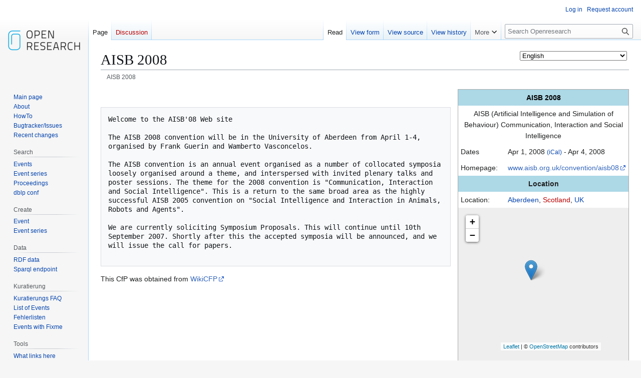

--- FILE ---
content_type: text/html; charset=UTF-8
request_url: https://www.openresearch.org/wiki/AISB_2008
body_size: 15641
content:
<!DOCTYPE html>
<html class="client-nojs" lang="en" dir="ltr">
<head>
<meta charset="UTF-8">
<title>AISB 2008 - Openresearch</title>
<script>(function(){var className="client-js";var cookie=document.cookie.match(/(?:^|; )openresearchmwclientpreferences=([^;]+)/);if(cookie){cookie[1].split('%2C').forEach(function(pref){className=className.replace(new RegExp('(^| )'+pref.replace(/-clientpref-\w+$|[^\w-]+/g,'')+'-clientpref-\\w+( |$)'),'$1'+pref+'$2');});}document.documentElement.className=className;}());RLCONF={"wgBreakFrames":false,"wgSeparatorTransformTable":["",""],"wgDigitTransformTable":["",""],"wgDefaultDateFormat":"dmy","wgMonthNames":["","January","February","March","April","May","June","July","August","September","October","November","December"],"wgRequestId":"884b33d746b26c8aa31f26f4","wgCanonicalNamespace":"","wgCanonicalSpecialPageName":false,"wgNamespaceNumber":0,"wgPageName":"AISB_2008","wgTitle":"AISB 2008","wgCurRevisionId":6123,"wgRevisionId":6123,"wgArticleId":4565,"wgIsArticle":true,"wgIsRedirect":false,"wgAction":"view","wgUserName":null,"wgUserGroups":["*"],"wgCategories":["Artificial intelligence","UK","Stand-alone event","Computer networking"],"wgPageViewLanguage":"en","wgPageContentLanguage":"en","wgPageContentModel":"wikitext","wgRelevantPageName":"AISB_2008","wgRelevantArticleId":4565,"wgIsProbablyEditable":false,"wgRelevantPageIsProbablyEditable":false,"wgRestrictionEdit":[],"wgRestrictionMove":[],"wgCargoDefaultQueryLimit":100,"wgCargoMapClusteringMinimum":80,"wgCargoMonthNamesShort":["Jan","Feb","Mar","Apr","May","Jun","Jul","Aug","Sep","Oct","Nov","Dec"],"wgPageFormsTargetName":null,"wgPageFormsAutocompleteValues":[],"wgPageFormsAutocompleteOnAllChars":false,"wgPageFormsFieldProperties":[],"wgPageFormsCargoFields":[],"wgPageFormsDependentFields":[],"wgPageFormsCalendarValues":[],"wgPageFormsCalendarParams":[],"wgPageFormsCalendarHTML":null,"wgPageFormsGridValues":[],"wgPageFormsGridParams":[],"wgPageFormsContLangYes":null,"wgPageFormsContLangNo":null,"wgPageFormsContLangMonths":[],"wgPageFormsHeightForMinimizingInstances":800,"wgPageFormsDelayReload":false,"wgPageFormsShowOnSelect":[],"wgPageFormsScriptPath":"/mediawiki/extensions/PageForms","edgValues":[],"wgPageFormsEDSettings":null,"wgAmericanDates":false,"srfFilteredConfig":null,"egMapsScriptPath":"/mediawiki/extensions/Maps/","egMapsDebugJS":false,"egMapsAvailableServices":["leaflet","googlemaps3"],"egMapsLeafletLayersApiKeys":{"MapBox":"","MapQuestOpen":"","Thunderforest":"","GeoportailFrance":""}};
RLSTATE={"site.styles":"ready","user.styles":"ready","user":"ready","user.options":"loading","ext.smw.styles":"ready","ext.smw.tooltip.styles":"ready","ext.smw.factbox.styles":"ready","skins.vector.styles.legacy":"ready","ext.srf.styles":"ready"};RLPAGEMODULES=["ext.maps.leaflet.loader","ext.maps.leaflet.editor","ext.smw.styles","ext.smw.tooltip","smw.entityexaminer","ext.smw.factbox","site","mediawiki.page.ready","skins.vector.legacy.js","ext.languageSelector","ext.smw.purge"];</script>
<script>(RLQ=window.RLQ||[]).push(function(){mw.loader.impl(function(){return["user.options@12s5i",function($,jQuery,require,module){mw.user.tokens.set({"patrolToken":"+\\","watchToken":"+\\","csrfToken":"+\\"});
}];});});</script>
<link rel="stylesheet" href="/mediawiki/load.php?lang=en&amp;modules=ext.smw.factbox.styles%7Cext.smw.styles%7Cext.smw.tooltip.styles%7Cext.srf.styles%7Cskins.vector.styles.legacy&amp;only=styles&amp;skin=vector">
<script async="" src="/mediawiki/load.php?lang=en&amp;modules=startup&amp;only=scripts&amp;raw=1&amp;skin=vector"></script>
<style>#mw-indicator-mw-helplink {display:none;}</style>
<meta name="ResourceLoaderDynamicStyles" content="">
<link rel="stylesheet" href="/mediawiki/load.php?lang=en&amp;modules=site.styles&amp;only=styles&amp;skin=vector">
<meta name="generator" content="MediaWiki 1.43.6">
<meta name="robots" content="max-image-preview:standard">
<meta name="format-detection" content="telephone=no">
<meta name="viewport" content="width=1120">
<link rel="alternate" type="application/rdf+xml" title="AISB 2008" href="/mediawiki/index.php?title=Special:ExportRDF&amp;xmlmime=rdf">
<link rel="search" type="application/opensearchdescription+xml" href="/mediawiki/rest.php/v1/search" title="Openresearch (en)">
<link rel="EditURI" type="application/rsd+xml" href="https://www.openresearch.org/mediawiki/api.php?action=rsd">
<link rel="license" href="https://creativecommons.org/licenses/by-sa/2.0/de/">
<link rel="alternate" type="application/atom+xml" title="Openresearch Atom feed" href="/mediawiki/index.php?title=Special:RecentChanges&amp;feed=atom">
</head>
<body class="skin-vector-legacy mediawiki ltr sitedir-ltr mw-hide-empty-elt ns-0 ns-subject page-AISB_2008 rootpage-AISB_2008 skin-vector action-view"><div id="mw-page-base" class="noprint"></div>
<div id="mw-head-base" class="noprint"></div>
<div id="content" class="mw-body" role="main">
	<a id="top"></a>
	<div id="siteNotice"></div>
	<div class="mw-indicators">
	<div id="mw-indicator-languageselector" class="mw-indicator"><span id="languageselector-box-1" class="languageselector " style=""><form name="languageselector-form-1" id="languageselector-form-1" method="get" action="/mediawiki/index.php" style="display:inline;"><input type="hidden" value="AISB_2008" name="title"><select name="setlang" id="languageselector-select-1" style=""><option value="aae">Arbërisht</option><option value="ab">аԥсшәа</option><option value="abs">bahasa ambon</option><option value="ace">Acèh</option><option value="acf">Kwéyòl Sent Lisi</option><option value="acm">عراقي</option><option value="ady">адыгабзэ</option><option value="ady-cyrl">адыгабзэ</option><option value="aeb">تونسي / Tûnsî</option><option value="aeb-arab">تونسي</option><option value="aeb-latn">Tûnsî</option><option value="af">Afrikaans</option><option value="aln">Gegë</option><option value="alt">алтай тил</option><option value="am">አማርኛ</option><option value="ami">Pangcah</option><option value="an">aragonés</option><option value="ang">Ænglisc</option><option value="ann">Obolo</option><option value="anp">अंगिका</option><option value="apc">شامي</option><option value="ar">العربية</option><option value="arc">ܐܪܡܝܐ</option><option value="arn">mapudungun</option><option value="arq">جازايرية</option><option value="ary">الدارجة</option><option value="arz">مصرى</option><option value="as">অসমীয়া</option><option value="ase">American sign language</option><option value="ast">asturianu</option><option value="atj">Atikamekw</option><option value="av">авар</option><option value="avk">Kotava</option><option value="awa">अवधी</option><option value="ay">Aymar aru</option><option value="az">azərbaycanca</option><option value="azb">تۆرکجه</option><option value="ba">башҡортса</option><option value="ban">Basa Bali</option><option value="ban-bali">ᬩᬲᬩᬮᬶ</option><option value="bar">Boarisch</option><option value="bbc">Batak Toba</option><option value="bbc-latn">Batak Toba</option><option value="bcc">جهلسری بلوچی</option><option value="bci">wawle</option><option value="bcl">Bikol Central</option><option value="bdr">Bajau Sama</option><option value="be">беларуская</option><option value="be-tarask">беларуская (тарашкевіца)</option><option value="bew">Betawi</option><option value="bg">български</option><option value="bgc">हरियाणवी</option><option value="bgn">روچ کپتین بلوچی</option><option value="bh">भोजपुरी</option><option value="bho">भोजपुरी</option><option value="bi">Bislama</option><option value="bjn">Banjar</option><option value="blk">ပအိုဝ်ႏဘာႏသာႏ</option><option value="bm">bamanankan</option><option value="bn">বাংলা</option><option value="bo">བོད་ཡིག</option><option value="bpy">বিষ্ণুপ্রিয়া মণিপুরী</option><option value="bqi">بختیاری</option><option value="br">brezhoneg</option><option value="brh">Bráhuí</option><option value="bs">bosanski</option><option value="btm">Batak Mandailing</option><option value="bto">Iriga Bicolano</option><option value="bug">Basa Ugi</option><option value="bxr">буряад</option><option value="ca">català</option><option value="cbk-zam">Chavacano de Zamboanga</option><option value="ccp">𑄌𑄋𑄴𑄟𑄳𑄦</option><option value="cdo">閩東語 / Mìng-dĕ̤ng-ngṳ̄</option><option value="ce">нохчийн</option><option value="ceb">Cebuano</option><option value="ch">Chamoru</option><option value="chn">chinuk wawa</option><option value="chr">ᏣᎳᎩ</option><option value="chy">Tsetsêhestâhese</option><option value="ckb">کوردی</option><option value="co">corsu</option><option value="cps">Capiceño</option><option value="cpx">莆仙語 / Pó-sing-gṳ̂</option><option value="cpx-hans">莆仙语（简体）</option><option value="cpx-hant">莆仙語（繁體）</option><option value="cr">Nēhiyawēwin / ᓀᐦᐃᔭᐍᐏᐣ</option><option value="crh">qırımtatarca</option><option value="crh-cyrl">къырымтатарджа (Кирилл)</option><option value="crh-latn">qırımtatarca (Latin)</option><option value="crh-ro">tatarşa</option><option value="cs">čeština</option><option value="csb">kaszëbsczi</option><option value="cu">словѣньскъ / ⰔⰎⰑⰂⰡⰐⰠⰔⰍⰟ</option><option value="cv">чӑвашла</option><option value="cy">Cymraeg</option><option value="da">dansk</option><option value="dag">dagbanli</option><option value="de">Deutsch</option><option value="de-at">Österreichisches Deutsch</option><option value="de-ch">Schweizer Hochdeutsch</option><option value="de-formal">Deutsch (Sie-Form)</option><option value="dga">Dagaare</option><option value="din">Thuɔŋjäŋ</option><option value="diq">Zazaki</option><option value="dsb">dolnoserbski</option><option value="dtp">Kadazandusun</option><option value="dty">डोटेली</option><option value="dua">Duálá</option><option value="dv">ދިވެހިބަސް</option><option value="dz">ཇོང་ཁ</option><option value="ee">eʋegbe</option><option value="efi">Efịk</option><option value="egl">emiliàn e rumagnòl</option><option value="el">Ελληνικά</option><option value="eml">emiliàn e rumagnòl</option><option value="en" selected="">English</option><option value="en-ca">Canadian English</option><option value="en-gb">British English</option><option value="eo">Esperanto</option><option value="es">español</option><option value="es-formal">español (formal)</option><option value="et">eesti</option><option value="eu">euskara</option><option value="ext">estremeñu</option><option value="fa">فارسی</option><option value="fat">mfantse</option><option value="ff">Fulfulde</option><option value="fi">suomi</option><option value="fit">meänkieli</option><option value="fj">Na Vosa Vakaviti</option><option value="fo">føroyskt</option><option value="fon">fɔ̀ngbè</option><option value="fr">français</option><option value="frc">français cadien</option><option value="frp">arpetan</option><option value="frr">Nordfriisk</option><option value="fur">furlan</option><option value="fy">Frysk</option><option value="ga">Gaeilge</option><option value="gaa">Ga</option><option value="gag">Gagauz</option><option value="gan">贛語</option><option value="gan-hans">赣语（简体）</option><option value="gan-hant">贛語（繁體）</option><option value="gcf">kréyòl Gwadloup</option><option value="gcr">kriyòl gwiyannen</option><option value="gd">Gàidhlig</option><option value="gl">galego</option><option value="gld">на̄ни</option><option value="glk">گیلکی</option><option value="gn">Avañe'ẽ</option><option value="gom">गोंयची कोंकणी / Gõychi Konknni</option><option value="gom-deva">गोंयची कोंकणी</option><option value="gom-latn">Gõychi Konknni</option><option value="gor">Bahasa Hulontalo</option><option value="got">𐌲𐌿𐍄𐌹𐍃𐌺</option><option value="gpe">Ghanaian Pidgin</option><option value="grc">Ἀρχαία ἑλληνικὴ</option><option value="gsw">Alemannisch</option><option value="gu">ગુજરાતી</option><option value="guc">wayuunaiki</option><option value="gur">farefare</option><option value="guw">gungbe</option><option value="gv">Gaelg</option><option value="ha">Hausa</option><option value="hak">客家語 / Hak-kâ-ngî</option><option value="hak-hans">客家语（简体）</option><option value="hak-hant">客家語（繁體）</option><option value="hak-latn">Hak-kâ-ngî (Pha̍k-fa-sṳ)</option><option value="haw">Hawaiʻi</option><option value="he">עברית</option><option value="hi">हिन्दी</option><option value="hif">Fiji Hindi</option><option value="hif-latn">Fiji Hindi</option><option value="hil">Ilonggo</option><option value="hno">ہندکو</option><option value="hr">hrvatski</option><option value="hrx">Hunsrik</option><option value="hsb">hornjoserbsce</option><option value="hsn">湘語</option><option value="ht">Kreyòl ayisyen</option><option value="hu">magyar</option><option value="hu-formal">magyar (formal)</option><option value="hy">հայերեն</option><option value="hyw">Արեւմտահայերէն</option><option value="ia">interlingua</option><option value="iba">Jaku Iban</option><option value="ibb">ibibio</option><option value="id">Bahasa Indonesia</option><option value="ie">Interlingue</option><option value="ig">Igbo</option><option value="igl">Igala</option><option value="ii">ꆇꉙ</option><option value="ik">Iñupiatun</option><option value="ike-cans">ᐃᓄᒃᑎᑐᑦ</option><option value="ike-latn">inuktitut</option><option value="ilo">Ilokano</option><option value="inh">гӀалгӀай</option><option value="io">Ido</option><option value="is">íslenska</option><option value="isv-cyrl">меджусловјанскы</option><option value="isv-latn">medžuslovjansky</option><option value="it">italiano</option><option value="iu">ᐃᓄᒃᑎᑐᑦ / inuktitut</option><option value="ja">日本語</option><option value="jam">Patois</option><option value="jbo">la .lojban.</option><option value="jut">jysk</option><option value="jv">Jawa</option><option value="ka">ქართული</option><option value="kaa">Qaraqalpaqsha</option><option value="kab">Taqbaylit</option><option value="kai">Karai-karai</option><option value="kbd">адыгэбзэ</option><option value="kbd-cyrl">адыгэбзэ</option><option value="kbp">Kabɩyɛ</option><option value="kcg">Tyap</option><option value="kea">kabuverdianu</option><option value="kg">Kongo</option><option value="kge">Kumoring</option><option value="khw">کھوار</option><option value="ki">Gĩkũyũ</option><option value="kiu">Kırmancki</option><option value="kjh">хакас</option><option value="kjp">ဖၠုံလိက်</option><option value="kk">қазақша</option><option value="kk-arab">قازاقشا (تٴوتە)</option><option value="kk-cn">قازاقشا (جۇنگو)</option><option value="kk-cyrl">қазақша (кирил)</option><option value="kk-kz">қазақша (Қазақстан)</option><option value="kk-latn">qazaqşa (latın)</option><option value="kk-tr">qazaqşa (Türkïya)</option><option value="kl">kalaallisut</option><option value="km">ភាសាខ្មែរ</option><option value="kn">ಕನ್ನಡ</option><option value="knc">Yerwa Kanuri</option><option value="ko">한국어</option><option value="ko-kp">조선말</option><option value="koi">перем коми</option><option value="kr">kanuri</option><option value="krc">къарачай-малкъар</option><option value="kri">Krio</option><option value="krj">Kinaray-a</option><option value="krl">karjal</option><option value="ks">कॉशुर / کٲشُر</option><option value="ks-arab">کٲشُر</option><option value="ks-deva">कॉशुर</option><option value="ksh">Ripoarisch</option><option value="ksw">စှီၤ</option><option value="ku">kurdî</option><option value="ku-arab">کوردی (عەرەبی)</option><option value="ku-latn">kurdî (latînî)</option><option value="kum">къумукъ</option><option value="kus">Kʋsaal</option><option value="kv">коми</option><option value="kw">kernowek</option><option value="ky">кыргызча</option><option value="la">Latina</option><option value="lad">Ladino</option><option value="lb">Lëtzebuergesch</option><option value="lbe">лакку</option><option value="lez">лезги</option><option value="lfn">Lingua Franca Nova</option><option value="lg">Luganda</option><option value="li">Limburgs</option><option value="lij">Ligure</option><option value="liv">Līvõ kēļ</option><option value="lki">لەکی</option><option value="lld">Ladin</option><option value="lmo">lombard</option><option value="ln">lingála</option><option value="lo">ລາວ</option><option value="loz">Silozi</option><option value="lrc">لۊری شومالی</option><option value="lt">lietuvių</option><option value="ltg">latgaļu</option><option value="lua">ciluba</option><option value="lus">Mizo ţawng</option><option value="luz">لئری دوٙمینی</option><option value="lv">latviešu</option><option value="lzh">文言</option><option value="lzz">Lazuri</option><option value="mad">Madhurâ</option><option value="mag">मगही</option><option value="mai">मैथिली</option><option value="map-bms">Basa Banyumasan</option><option value="mdf">мокшень</option><option value="mg">Malagasy</option><option value="mhr">олык марий</option><option value="mi">Māori</option><option value="min">Minangkabau</option><option value="mk">македонски</option><option value="ml">മലയാളം</option><option value="mn">монгол</option><option value="mnc">manju gisun</option><option value="mnc-latn">manju gisun</option><option value="mnc-mong">ᠮᠠᠨᠵᡠ ᡤᡳᠰᡠᠨ</option><option value="mni">ꯃꯤꯇꯩ ꯂꯣꯟ</option><option value="mnw">ဘာသာမန်</option><option value="mo">молдовеняскэ</option><option value="mos">moore</option><option value="mr">मराठी</option><option value="mrh">Mara</option><option value="mrj">кырык мары</option><option value="ms">Bahasa Melayu</option><option value="ms-arab">بهاس ملايو</option><option value="mt">Malti</option><option value="mui">Baso Palembang</option><option value="mwl">Mirandés</option><option value="my">မြန်မာဘာသာ</option><option value="myv">эрзянь</option><option value="mzn">مازِرونی</option><option value="na">Dorerin Naoero</option><option value="nah">Nāhuatl</option><option value="nan">閩南語 / Bân-lâm-gú</option><option value="nan-hant">閩南語（傳統漢字）</option><option value="nan-latn-pehoeji">Bân-lâm-gú (Pe̍h-ōe-jī)</option><option value="nan-latn-tailo">Bân-lâm-gú (Tâi-lô)</option><option value="nap">Napulitano</option><option value="nb">norsk bokmål</option><option value="nds">Plattdüütsch</option><option value="nds-nl">Nedersaksies</option><option value="ne">नेपाली</option><option value="new">नेपाल भाषा</option><option value="nia">Li Niha</option><option value="nit">కొలామి</option><option value="niu">Niuē</option><option value="nl">Nederlands</option><option value="nl-informal">Nederlands (informeel)</option><option value="nmz">nawdm</option><option value="nn">norsk nynorsk</option><option value="nod">ᨣᩤᩴᨾᩮᩬᩥᨦ</option><option value="nog">ногайша</option><option value="nov">Novial</option><option value="nqo">ߒߞߏ</option><option value="nr">isiNdebele seSewula</option><option value="nrm">Nouormand</option><option value="nso">Sesotho sa Leboa</option><option value="nup">Nupe</option><option value="nv">Diné bizaad</option><option value="ny">Chi-Chewa</option><option value="nyn">runyankore</option><option value="nyo">Orunyoro</option><option value="nys">Nyunga</option><option value="oc">occitan</option><option value="ojb">Ojibwemowin</option><option value="olo">livvinkarjala</option><option value="om">Oromoo</option><option value="or">ଓଡ଼ିଆ</option><option value="os">ирон</option><option value="pa">ਪੰਜਾਬੀ</option><option value="pag">Pangasinan</option><option value="pam">Kapampangan</option><option value="pap">Papiamentu</option><option value="pcd">Picard</option><option value="pcm">Naijá</option><option value="pdc">Deitsch</option><option value="pdt">Plautdietsch</option><option value="pfl">Pälzisch</option><option value="pi">पालि</option><option value="pih">Norfuk / Pitkern</option><option value="pl">polski</option><option value="pms">Piemontèis</option><option value="pnb">پنجابی</option><option value="pnt">Ποντιακά</option><option value="prg">prūsiskan</option><option value="ps">پښتو</option><option value="pt">português</option><option value="pt-br">português do Brasil</option><option value="pwn">pinayuanan</option><option value="qu">Runa Simi</option><option value="qug">Runa shimi</option><option value="rgn">Rumagnôl</option><option value="rif">Tarifit</option><option value="rki">ရခိုင်</option><option value="rm">rumantsch</option><option value="rmc">romaňi čhib</option><option value="rmy">romani čhib</option><option value="rn">ikirundi</option><option value="ro">română</option><option value="roa-tara">tarandíne</option><option value="rsk">руски</option><option value="ru">русский</option><option value="rue">русиньскый</option><option value="rup">armãneashti</option><option value="ruq">Vlăheşte</option><option value="ruq-cyrl">Влахесте</option><option value="ruq-latn">Vlăheşte</option><option value="rut">мыхаӀбишды</option><option value="rw">Ikinyarwanda</option><option value="ryu">うちなーぐち</option><option value="sa">संस्कृतम्</option><option value="sah">саха тыла</option><option value="sat">ᱥᱟᱱᱛᱟᱲᱤ</option><option value="sc">sardu</option><option value="scn">sicilianu</option><option value="sco">Scots</option><option value="sd">سنڌي</option><option value="sdc">Sassaresu</option><option value="sdh">کوردی خوارگ</option><option value="se">davvisámegiella</option><option value="se-fi">davvisámegiella (Suoma bealde)</option><option value="se-no">davvisámegiella (Norgga bealde)</option><option value="se-se">davvisámegiella (Ruoŧa bealde)</option><option value="sei">Cmique Itom</option><option value="ses">Koyraboro Senni</option><option value="sg">Sängö</option><option value="sgs">žemaitėška</option><option value="sh">srpskohrvatski / српскохрватски</option><option value="sh-cyrl">српскохрватски (ћирилица)</option><option value="sh-latn">srpskohrvatski (latinica)</option><option value="shi">Taclḥit</option><option value="shn">ၽႃႇသႃႇတႆး </option><option value="shy">tacawit</option><option value="shy-latn">tacawit</option><option value="si">සිංහල</option><option value="sjd">кӣллт са̄мь кӣлл</option><option value="sje">bidumsámegiella</option><option value="sk">slovenčina</option><option value="skr">سرائیکی</option><option value="skr-arab">سرائیکی</option><option value="sl">slovenščina</option><option value="sli">Schläsch</option><option value="sm">Gagana Samoa</option><option value="sma">åarjelsaemien</option><option value="smn">anarâškielâ</option><option value="sms">nuõrttsääʹmǩiõll</option><option value="sn">chiShona</option><option value="so">Soomaaliga</option><option value="sq">shqip</option><option value="sr">српски / srpski</option><option value="sr-ec">српски (ћирилица)</option><option value="sr-el">srpski (latinica)</option><option value="srn">Sranantongo</option><option value="sro">sardu campidanesu</option><option value="ss">SiSwati</option><option value="st">Sesotho</option><option value="stq">Seeltersk</option><option value="sty">себертатар</option><option value="su">Sunda</option><option value="sv">svenska</option><option value="sw">Kiswahili</option><option value="syl">ꠍꠤꠟꠐꠤ</option><option value="szl">ślůnski</option><option value="szy">Sakizaya</option><option value="ta">தமிழ்</option><option value="tay">Tayal</option><option value="tcy">ತುಳು</option><option value="tdd">ᥖᥭᥰ ᥖᥬᥲ ᥑᥨᥒᥰ</option><option value="te">తెలుగు</option><option value="tet">tetun</option><option value="tg">тоҷикӣ</option><option value="tg-cyrl">тоҷикӣ</option><option value="tg-latn">tojikī</option><option value="th">ไทย</option><option value="ti">ትግርኛ</option><option value="tig">ትግሬ</option><option value="tk">Türkmençe</option><option value="tl">Tagalog</option><option value="tly">tolışi</option><option value="tn">Setswana</option><option value="to">lea faka-Tonga</option><option value="tok">toki pona</option><option value="tpi">Tok Pisin</option><option value="tr">Türkçe</option><option value="tru">Ṫuroyo</option><option value="trv">Seediq</option><option value="ts">Xitsonga</option><option value="tt">татарча / tatarça</option><option value="tt-cyrl">татарча</option><option value="tt-latn">tatarça</option><option value="ttj">Orutooro</option><option value="tum">chiTumbuka</option><option value="tw">Twi</option><option value="ty">reo tahiti</option><option value="tyv">тыва дыл</option><option value="tzm">ⵜⴰⵎⴰⵣⵉⵖⵜ</option><option value="udm">удмурт</option><option value="ug">ئۇيغۇرچە / Uyghurche</option><option value="ug-arab">ئۇيغۇرچە</option><option value="ug-latn">Uyghurche</option><option value="uk">українська</option><option value="ur">اردو</option><option value="uz">oʻzbekcha / ўзбекча</option><option value="ve">Tshivenda</option><option value="vec">vèneto</option><option value="vep">vepsän kel’</option><option value="vi">Tiếng Việt</option><option value="vls">West-Vlams</option><option value="vmf">Mainfränkisch</option><option value="vmw">emakhuwa</option><option value="vo">Volapük</option><option value="vot">Vaďďa</option><option value="vro">võro</option><option value="wa">walon</option><option value="wal">wolaytta</option><option value="war">Winaray</option><option value="wls">Fakaʻuvea</option><option value="wo">Wolof</option><option value="wuu">吴语</option><option value="wuu-hans">吴语（简体）</option><option value="wuu-hant">吳語（正體）</option><option value="xal">хальмг</option><option value="xh">isiXhosa</option><option value="xmf">მარგალური</option><option value="xsy">saisiyat</option><option value="yi">ייִדיש</option><option value="yo">Yorùbá</option><option value="yrl">Nhẽẽgatú</option><option value="yue">粵語</option><option value="yue-hans">粵语（简体）</option><option value="yue-hant">粵語（繁體）</option><option value="za">Vahcuengh</option><option value="zea">Zeêuws</option><option value="zgh">ⵜⴰⵎⴰⵣⵉⵖⵜ ⵜⴰⵏⴰⵡⴰⵢⵜ</option><option value="zh">中文</option><option value="zh-cn">中文（中国大陆）</option><option value="zh-hans">中文（简体）</option><option value="zh-hant">中文（繁體）</option><option value="zh-hk">中文（香港）</option><option value="zh-mo">中文（澳門）</option><option value="zh-my">中文（马来西亚）</option><option value="zh-sg">中文（新加坡）</option><option value="zh-tw">中文（臺灣）</option><option value="zu">isiZulu</option></select><input id="languageselector-commit-1" style="" type="submit" value="set"></form></span></div>
	<div id="mw-indicator-smw-entity-examiner" class="mw-indicator"><div class="smw-entity-examiner smw-indicator-vertical-bar-loader" data-subject="AISB_2008#0##" data-dir="ltr" data-uselang="" title="Running an examiner in the background"></div></div>
	</div>
	<h1 id="firstHeading" class="firstHeading mw-first-heading"><span class="mw-page-title-main">AISB 2008</span></h1>
	<div id="bodyContent" class="vector-body">
		<div id="siteSub" class="noprint">From Openresearch</div>
		<div id="contentSub"><div id="mw-content-subtitle"><div class="subpages"><div id="breadcrumbs2"><span id="breadcrumbs2-currentitle">AISB 2008</span></div></div></div></div>
		<div id="contentSub2"></div>
		
		<div id="jump-to-nav"></div>
		<a class="mw-jump-link" href="#mw-head">Jump to navigation</a>
		<a class="mw-jump-link" href="#searchInput">Jump to search</a>
		<div id="mw-content-text" class="mw-body-content"><div class="mw-content-ltr mw-parser-output" lang="en" dir="ltr"><table cellspacing="0" cellpadding="5" style="position:relative; margin: 0 0 0.5em 1em; border-collapse: collapse; border: 1px solid #aaa; background: #fff; float: right; clear: right; width: 20em">
<tbody><tr>
<th colspan="2" style="background: #ADD8E6; color: black">AISB 2008
</th></tr>


<tr>
<td colspan="2" style="text-align: center; background: white"><div style="font-size: 100%">AISB (Artificial Intelligence and Simulation of Behaviour) Communication, Interaction and Social Intelligence</div>
</td></tr>






<tr>
<td style="vertical-align: top;">Dates
</td>
<td>Apr 1, 2008 <small><span class="smw-icalendar-furtherresults"><a href="/wiki/Special:Ask/-5B-5B:AISB-202008-5D-5D/-3FStart-20date%3Dstart/-3FEnd-20date%3Dend/-3FHas-20location-20city%3Dlocation/mainlabel%3D/limit%3D50/offset%3D0/format%3Dicalendar/searchlabel%3D(iCal)" title="Special:Ask/-5B-5B:AISB-202008-5D-5D/-3FStart-20date=start/-3FEnd-20date=end/-3FHas-20location-20city=location/mainlabel=/limit=50/offset=0/format=icalendar/searchlabel=(iCal)">(iCal)</a></span></small> - Apr 4, 2008
</td></tr>
<tr>
<td style="vertical-align: top;">Homepage:
</td>
<td><a rel="nofollow" class="external text" href="http://www.aisb.org.uk/convention/aisb08">www.aisb.org.uk/convention/aisb08</a>
</td></tr>




<tr>
<th colspan="2" style="text-align: center; background: #ADD8E6">Location
</th></tr>
<tr>
<td style="vertical-align: top;">Location:
</td>
<td><a href="/wiki/Aberdeen" title="Aberdeen">Aberdeen</a>, <a href="/mediawiki/index.php?title=Scotland&amp;action=edit&amp;redlink=1" class="new" title="Scotland (page does not exist)">Scotland</a>, <a href="/wiki/Category:UK" title="Category:UK">UK</a>
</td></tr>
<tr>
<th colspan="2" style="text-align: center; background: #eee"><div id="map_leaflet_1" style="width: 280px; height: 280px; background-color: #eeeeee; overflow: hidden;" class="maps-map maps-leaflet" data-mw-maps-mapdata="{&quot;minzoom&quot;:false,&quot;maxzoom&quot;:false,&quot;mappingservice&quot;:&quot;leaflet&quot;,&quot;width&quot;:&quot;280px&quot;,&quot;height&quot;:&quot;280px&quot;,&quot;centre&quot;:false,&quot;title&quot;:&quot;&quot;,&quot;label&quot;:&quot;&quot;,&quot;icon&quot;:&quot;&quot;,&quot;lines&quot;:[],&quot;polygons&quot;:[],&quot;circles&quot;:[],&quot;rectangles&quot;:[],&quot;copycoords&quot;:false,&quot;static&quot;:false,&quot;zoom&quot;:false,&quot;defzoom&quot;:14,&quot;layers&quot;:[&quot;OpenStreetMap&quot;],&quot;image layers&quot;:[],&quot;overlays&quot;:[],&quot;resizable&quot;:false,&quot;fullscreen&quot;:false,&quot;scrollwheelzoom&quot;:true,&quot;cluster&quot;:false,&quot;clustermaxzoom&quot;:20,&quot;clusterzoomonclick&quot;:true,&quot;clustermaxradius&quot;:80,&quot;clusterspiderfy&quot;:true,&quot;geojson&quot;:&quot;&quot;,&quot;clicktarget&quot;:&quot;&quot;,&quot;imageLayers&quot;:[],&quot;locations&quot;:[{&quot;text&quot;:&quot;&quot;,&quot;title&quot;:&quot;&quot;,&quot;link&quot;:&quot;&quot;,&quot;lat&quot;:57.1482429,&quot;lon&quot;:-2.0928095,&quot;icon&quot;:&quot;&quot;}],&quot;imageoverlays&quot;:null}"><div class="maps-loading-message">Loading map...</div></div><br />
</th></tr>
<tr>
<th colspan="2" style="text-align: center; background: #ADD8E6">Important dates
</th></tr>












<tr>
<td style="vertical-align: top;">Submissions:
</td>
<td>TBD<span class="smw-highlighter" data-type="4" data-state="inline" data-title="Warning" title="&quot;TBD&quot; contains an extrinsic dash or other characters that are invalid for a date interpretation."><span class="smwtticon warning"></span><span class="smwttcontent">"TBD" contains an extrinsic dash or other characters that are invalid for a date interpretation.</span></span>
</td></tr>






<tr>
<td colspan="2" style="text-align: Left; background: white"><div style="font-size: 80%"></div>
</td></tr>


































 

<tr>
<th colspan="2" style="text-align: center; background: #ADD8E6">Table of Contents
</th></tr>
<tr>
<td colspan="2" style="padding-top: 2px;"><div id="smworgtable-toc" style="font-size: 90%;"></div>
</td></tr>


<tr>
<td colspan="2" style="padding-top: 2px;">
</td></tr></tbody></table>
<p><br />
</p>
<pre>Welcome to the AISB'08 Web site

The AISB 2008 convention will be in the University of Aberdeen from April 1-4, organised by Frank Guerin and Wamberto Vasconcelos.

The AISB convention is an annual event organised as a number of collocated symposia loosely organised around a theme, and interspersed with invited plenary talks and poster sessions. The theme for the 2008 convention is "Communication, Interaction and Social Intelligence". This is a return to the same broad area as the highly successful AISB 2005 convention on "Social Intelligence and Interaction in Animals, Robots and Agents".

We are currently soliciting Symposium Proposals. This will continue until 10th September 2007. Shortly after this the accepted symposia will be announced, and we will issue the call for papers. 
	</pre><p>This CfP was obtained from <a rel="nofollow" class="external text" href="http://www.wikicfp.com/cfp/servlet/event.showcfp?eventid=1067&amp;copyownerid=2">WikiCFP</a></p>
<!-- 
NewPP limit report
Cached time: 20260118110425
Cache expiry: 86400
Reduced expiry: false
Complications: []
[SMW] In‐text annotation parser time: 0.018 seconds
CPU time usage: 0.093 seconds
Real time usage: 0.411 seconds
Preprocessor visited node count: 429/1000000
Post‐expand include size: 5276/2097152 bytes
Template argument size: 1241/2097152 bytes
Highest expansion depth: 8/100
Expensive parser function count: 0/100
Unstrip recursion depth: 0/20
Unstrip post‐expand size: 2185/5000000 bytes
-->
<!--
Transclusion expansion time report (%,ms,calls,template)
100.00%  374.073      1 Template:Event
100.00%  374.073      1 -total
  4.81%   17.982      4 Template:Tablerow
  4.26%   15.933      2 Template:Tablelongrow
  2.52%    9.416      4 Template:Tablesection
-->

<!-- Saved in parser cache with key openresearch:pcache:idhash:4565-0!dateformat=default and timestamp 20260118110425 and revision id 6123. Rendering was triggered because: page-view
 -->
</div>
<div class="printfooter" data-nosnippet="">Retrieved from "<a dir="ltr" href="https://www.openresearch.org/mediawiki/index.php?title=AISB_2008&amp;oldid=6123">https://www.openresearch.org/mediawiki/index.php?title=AISB_2008&amp;oldid=6123</a>"</div></div>
		<div id="catlinks" class="catlinks" data-mw="interface"><div id="mw-normal-catlinks" class="mw-normal-catlinks"><a href="/wiki/Special:Categories" title="Special:Categories">Categories</a>: <ul><li><a href="/wiki/Category:Artificial_intelligence" title="Category:Artificial intelligence">Artificial intelligence</a></li><li><a href="/wiki/Category:UK" title="Category:UK">UK</a></li><li><a href="/wiki/Category:Stand-alone_event" title="Category:Stand-alone event">Stand-alone event</a></li><li><a href="/wiki/Category:Computer_networking" title="Category:Computer networking">Computer networking</a></li></ul></div></div>
	</div>
</div>

<div id="mw-navigation">
	<h2>Navigation menu</h2>
	<div id="mw-head">
		
<nav id="p-personal" class="mw-portlet mw-portlet-personal vector-user-menu-legacy vector-menu" aria-labelledby="p-personal-label"  >
	<h3
		id="p-personal-label"
		
		class="vector-menu-heading "
	>
		<span class="vector-menu-heading-label">Personal tools</span>
	</h3>
	<div class="vector-menu-content">
		
		<ul class="vector-menu-content-list">
			
			<li id="pt-login" class="mw-list-item"><a href="/mediawiki/index.php?title=Special:UserLogin&amp;returnto=AISB+2008" title="You are encouraged to log in; however, it is not mandatory [o]" accesskey="o"><span>Log in</span></a></li><li id="pt-createaccount" class="mw-list-item"><a href="/wiki/Special:RequestAccount" title="You are encouraged to create an account and log in; however, it is not mandatory"><span>Request account</span></a></li>
		</ul>
		
	</div>
</nav>

		<div id="left-navigation">
			
<nav id="p-namespaces" class="mw-portlet mw-portlet-namespaces vector-menu-tabs vector-menu-tabs-legacy vector-menu" aria-labelledby="p-namespaces-label"  >
	<h3
		id="p-namespaces-label"
		
		class="vector-menu-heading "
	>
		<span class="vector-menu-heading-label">Namespaces</span>
	</h3>
	<div class="vector-menu-content">
		
		<ul class="vector-menu-content-list">
			
			<li id="ca-nstab-main" class="selected mw-list-item"><a href="/wiki/AISB_2008" title="View the content page [c]" accesskey="c"><span>Page</span></a></li><li id="ca-talk" class="new mw-list-item"><a href="/mediawiki/index.php?title=Talk:AISB_2008&amp;action=edit&amp;redlink=1" rel="discussion" class="new" title="Discussion about the content page (page does not exist) [t]" accesskey="t"><span>Discussion</span></a></li>
		</ul>
		
	</div>
</nav>

			
<nav id="p-variants" class="mw-portlet mw-portlet-variants emptyPortlet vector-menu-dropdown vector-menu" aria-labelledby="p-variants-label"  >
	<input type="checkbox"
		id="p-variants-checkbox"
		role="button"
		aria-haspopup="true"
		data-event-name="ui.dropdown-p-variants"
		class="vector-menu-checkbox"
		aria-labelledby="p-variants-label"
	>
	<label
		id="p-variants-label"
		
		class="vector-menu-heading "
	>
		<span class="vector-menu-heading-label">English</span>
	</label>
	<div class="vector-menu-content">
		
		<ul class="vector-menu-content-list">
			
			
		</ul>
		
	</div>
</nav>

		</div>
		<div id="right-navigation">
			
<nav id="p-views" class="mw-portlet mw-portlet-views vector-menu-tabs vector-menu-tabs-legacy vector-menu" aria-labelledby="p-views-label"  >
	<h3
		id="p-views-label"
		
		class="vector-menu-heading "
	>
		<span class="vector-menu-heading-label">Views</span>
	</h3>
	<div class="vector-menu-content">
		
		<ul class="vector-menu-content-list">
			
			<li id="ca-view" class="selected mw-list-item"><a href="/wiki/AISB_2008"><span>Read</span></a></li><li id="ca-formedit" class="mw-list-item"><a href="/mediawiki/index.php?title=AISB_2008&amp;action=formedit" title="Edit this page with a form [&amp;]" accesskey="&amp;"><span>View form</span></a></li><li id="ca-viewsource" class="mw-list-item"><a href="/mediawiki/index.php?title=AISB_2008&amp;action=edit" title="This page is protected.&#10;You can view its source [e]" accesskey="e"><span>View source</span></a></li><li id="ca-history" class="mw-list-item"><a href="/mediawiki/index.php?title=AISB_2008&amp;action=history" title="Past revisions of this page [h]" accesskey="h"><span>View history</span></a></li>
		</ul>
		
	</div>
</nav>

			
<nav id="p-cactions" class="mw-portlet mw-portlet-cactions vector-menu-dropdown vector-menu" aria-labelledby="p-cactions-label"  title="More options" >
	<input type="checkbox"
		id="p-cactions-checkbox"
		role="button"
		aria-haspopup="true"
		data-event-name="ui.dropdown-p-cactions"
		class="vector-menu-checkbox"
		aria-labelledby="p-cactions-label"
	>
	<label
		id="p-cactions-label"
		
		class="vector-menu-heading "
	>
		<span class="vector-menu-heading-label">More</span>
	</label>
	<div class="vector-menu-content">
		
		<ul class="vector-menu-content-list">
			
			<li id="ca-purge" class="is-disabled mw-list-item"><a href="/mediawiki/index.php?title=AISB_2008&amp;action=purge"><span>Refresh</span></a></li>
		</ul>
		
	</div>
</nav>

			
<div id="p-search" role="search" class="vector-search-box-vue  vector-search-box-show-thumbnail vector-search-box-auto-expand-width vector-search-box">
	<h3 >Search</h3>
	<form action="/mediawiki/index.php" id="searchform" class="vector-search-box-form">
		<div id="simpleSearch"
			class="vector-search-box-inner"
			 data-search-loc="header-navigation">
			<input class="vector-search-box-input"
				 type="search" name="search" placeholder="Search Openresearch" aria-label="Search Openresearch" autocapitalize="sentences" title="Search Openresearch [f]" accesskey="f" id="searchInput"
			>
			<input type="hidden" name="title" value="Special:Search">
			<input id="mw-searchButton"
				 class="searchButton mw-fallbackSearchButton" type="submit" name="fulltext" title="Search the pages for this text" value="Search">
			<input id="searchButton"
				 class="searchButton" type="submit" name="go" title="Go to a page with this exact name if it exists" value="Go">
		</div>
	</form>
</div>

		</div>
	</div>
	
<div id="mw-panel" class="vector-legacy-sidebar">
	<div id="p-logo" role="banner">
		<a class="mw-wiki-logo" href="/wiki/Main_Page"
			title="Visit the main page"></a>
	</div>
	
<nav id="p-navigation" class="mw-portlet mw-portlet-navigation vector-menu-portal portal vector-menu" aria-labelledby="p-navigation-label"  >
	<h3
		id="p-navigation-label"
		
		class="vector-menu-heading "
	>
		<span class="vector-menu-heading-label">Navigation</span>
	</h3>
	<div class="vector-menu-content">
		
		<ul class="vector-menu-content-list">
			
			<li id="n-mainpage-description" class="mw-list-item"><a href="/wiki/Main_Page" title="Visit the main page [z]" accesskey="z"><span>Main page</span></a></li><li id="n-about" class="mw-list-item"><a href="/wiki/Openresearch:About"><span>About</span></a></li><li id="n-HowTo" class="mw-list-item"><a href="https://www.openresearch.org/wiki/Openresearch:HowTo" rel="nofollow"><span>HowTo</span></a></li><li id="n-Bugtracker/Issues" class="mw-list-item"><a href="https://github.com/SmartDataAnalytics/OpenResearch/issues" rel="nofollow"><span>Bugtracker/Issues</span></a></li><li id="n-recentchanges" class="mw-list-item"><a href="/wiki/Special:RecentChanges" title="A list of recent changes in the wiki [r]" accesskey="r"><span>Recent changes</span></a></li>
		</ul>
		
	</div>
</nav>

	
<nav id="p-Search" class="mw-portlet mw-portlet-Search vector-menu-portal portal vector-menu" aria-labelledby="p-Search-label"  >
	<h3
		id="p-Search-label"
		
		class="vector-menu-heading "
	>
		<span class="vector-menu-heading-label">Search</span>
	</h3>
	<div class="vector-menu-content">
		
		<ul class="vector-menu-content-list">
			
			<li id="n-Events" class="mw-list-item"><a href="https://www.openresearch.org/mediawiki/index.php?title=Events&amp;field=Science&amp;type=Science" rel="nofollow"><span>Events</span></a></li><li id="n-Event-series" class="mw-list-item"><a href="https://www.openresearch.org/mediawiki/index.php?title=Series&amp;field=Science&amp;type=Science" rel="nofollow"><span>Event series</span></a></li><li id="n-Proceedings" class="mw-list-item"><a href="http://ptp.bitplan.com" rel="nofollow"><span>Proceedings</span></a></li><li id="n-dblp-conf" class="mw-list-item"><a href="https://confident.dbis.rwth-aachen.de/dblpconf/" rel="nofollow"><span>dblp conf</span></a></li>
		</ul>
		
	</div>
</nav>

<nav id="p-Create" class="mw-portlet mw-portlet-Create vector-menu-portal portal vector-menu" aria-labelledby="p-Create-label"  >
	<h3
		id="p-Create-label"
		
		class="vector-menu-heading "
	>
		<span class="vector-menu-heading-label">Create</span>
	</h3>
	<div class="vector-menu-content">
		
		<ul class="vector-menu-content-list">
			
			<li id="n-Event" class="mw-list-item"><a href="/wiki/Special:FormEdit/Event"><span>Event</span></a></li><li id="n-Event-series" class="mw-list-item"><a href="/wiki/Special:FormEdit/EventSeries"><span>Event series</span></a></li>
		</ul>
		
	</div>
</nav>

<nav id="p-Data" class="mw-portlet mw-portlet-Data vector-menu-portal portal vector-menu" aria-labelledby="p-Data-label"  >
	<h3
		id="p-Data-label"
		
		class="vector-menu-heading "
	>
		<span class="vector-menu-heading-label">Data</span>
	</h3>
	<div class="vector-menu-content">
		
		<ul class="vector-menu-content-list">
			
			<li id="n-RDF-data" class="mw-list-item"><a href="https://www.openresearch.org/wiki/Special:ExportRDF" rel="nofollow"><span>RDF data</span></a></li><li id="n-Sparql-endpoint" class="mw-list-item"><a href="https://www.openresearch.org/wiki/Sparql_end_point" rel="nofollow"><span>Sparql endpoint</span></a></li>
		</ul>
		
	</div>
</nav>

<nav id="p-Kuratierung" class="mw-portlet mw-portlet-Kuratierung vector-menu-portal portal vector-menu" aria-labelledby="p-Kuratierung-label"  >
	<h3
		id="p-Kuratierung-label"
		
		class="vector-menu-heading "
	>
		<span class="vector-menu-heading-label">Kuratierung</span>
	</h3>
	<div class="vector-menu-content">
		
		<ul class="vector-menu-content-list">
			
			<li id="n-Kuratierungs-FAQ" class="mw-list-item"><a href="/wiki/Kuratierungs_FAQ"><span>Kuratierungs FAQ</span></a></li><li id="n-List-of-Events" class="mw-list-item"><a href="/wiki/List_of_Events"><span>List of Events</span></a></li><li id="n-Fehlerlisten" class="mw-list-item"><a href="/wiki/Kuratierungs_FAQ#Fehlerlisten"><span>Fehlerlisten</span></a></li><li id="n-Events-with-Fixme" class="mw-list-item"><a href="/wiki/List_of_Events_with_Fixme"><span>Events with Fixme</span></a></li>
		</ul>
		
	</div>
</nav>

<nav id="p-tb" class="mw-portlet mw-portlet-tb vector-menu-portal portal vector-menu" aria-labelledby="p-tb-label"  >
	<h3
		id="p-tb-label"
		
		class="vector-menu-heading "
	>
		<span class="vector-menu-heading-label">Tools</span>
	</h3>
	<div class="vector-menu-content">
		
		<ul class="vector-menu-content-list">
			
			<li id="t-whatlinkshere" class="mw-list-item"><a href="/wiki/Special:WhatLinksHere/AISB_2008" title="A list of all wiki pages that link here [j]" accesskey="j"><span>What links here</span></a></li><li id="t-recentchangeslinked" class="mw-list-item"><a href="/wiki/Special:RecentChangesLinked/AISB_2008" rel="nofollow" title="Recent changes in pages linked from this page [k]" accesskey="k"><span>Related changes</span></a></li><li id="t-specialpages" class="mw-list-item"><a href="/wiki/Special:SpecialPages" title="A list of all special pages [q]" accesskey="q"><span>Special pages</span></a></li><li id="t-print" class="mw-list-item"><a href="javascript:print();" rel="alternate" title="Printable version of this page [p]" accesskey="p"><span>Printable version</span></a></li><li id="t-permalink" class="mw-list-item"><a href="/mediawiki/index.php?title=AISB_2008&amp;oldid=6123" title="Permanent link to this revision of this page"><span>Permanent link</span></a></li><li id="t-info" class="mw-list-item"><a href="/mediawiki/index.php?title=AISB_2008&amp;action=info" title="More information about this page"><span>Page information</span></a></li><li id="t-cargopagevalueslink" class="mw-list-item"><a href="/mediawiki/index.php?title=AISB_2008&amp;action=pagevalues" rel="cargo-pagevalues"><span>Cargo data</span></a></li><li id="t-smwbrowselink" class="mw-list-item"><a href="/wiki/Special:Browse/:AISB-5F2008" rel="search"><span>Browse properties</span></a></li>
		</ul>
		
	</div>
</nav>

	
</div>

</div>

<footer id="footer" class="mw-footer" >
	<ul id="footer-info">
	<li id="footer-info-lastmod"> This page was last edited on 14 October 2008, at 21:05.</li>
	<li id="footer-info-copyright">Content is available under <a class="external" rel="nofollow" href="https://creativecommons.org/licenses/by-sa/2.0/de/">CC BY-SA licenses</a> unless otherwise noted.</li>
</ul>

	<ul id="footer-places">
	<li id="footer-places-privacy"><a href="/wiki/Openresearch:Privacy_policy">Privacy policy</a></li>
	<li id="footer-places-about"><a href="/wiki/Openresearch:About">About Openresearch</a></li>
	<li id="footer-places-disclaimers"><a href="/wiki/Openresearch:General_disclaimer">Disclaimers</a></li>
</ul>

	<ul id="footer-icons" class="noprint">
	<li id="footer-copyrightico"><a href="https://creativecommons.org/licenses/by-sa/2.0/de/" class="cdx-button cdx-button--fake-button cdx-button--size-large cdx-button--fake-button--enabled"><img src="https://licensebuttons.net/l/by-sa/2.0/88x31.png" alt="CC BY-SA licenses" width="88" height="31" loading="lazy"></a></li>
	<li id="footer-poweredbyico"><a href="https://www.mediawiki.org/" class="cdx-button cdx-button--fake-button cdx-button--size-large cdx-button--fake-button--enabled"><img src="/mediawiki/resources/assets/poweredby_mediawiki.svg" alt="Powered by MediaWiki" width="88" height="31" loading="lazy"></a></li>
	<li id="footer-poweredbysmwico"><a href="https://www.semantic-mediawiki.org/wiki/Semantic_MediaWiki" class="cdx-button cdx-button--fake-button cdx-button--size-large cdx-button--fake-button--enabled"><img src="/mediawiki/extensions/SemanticMediaWiki/res/smw/assets/logo_footer.svg" alt="Powered by Semantic MediaWiki" class="smw-footer" width="88" height="31" loading="lazy"></a></li>
</ul>

</footer>

<script>(RLQ=window.RLQ||[]).push(function(){mw.config.set({"wgBackendResponseTime":580,"wgPageParseReport":{"smw":{"limitreport-intext-parsertime":0.018},"limitreport":{"cputime":"0.093","walltime":"0.411","ppvisitednodes":{"value":429,"limit":1000000},"postexpandincludesize":{"value":5276,"limit":2097152},"templateargumentsize":{"value":1241,"limit":2097152},"expansiondepth":{"value":8,"limit":100},"expensivefunctioncount":{"value":0,"limit":100},"unstrip-depth":{"value":0,"limit":20},"unstrip-size":{"value":2185,"limit":5000000},"timingprofile":["100.00%  374.073      1 Template:Event","100.00%  374.073      1 -total","  4.81%   17.982      4 Template:Tablerow","  4.26%   15.933      2 Template:Tablelongrow","  2.52%    9.416      4 Template:Tablesection"]},"cachereport":{"timestamp":"20260118110425","ttl":86400,"transientcontent":false}}});});</script>
<!-- Matomo -->
<script type="text/javascript">
  var _paq = _paq || [];
  _paq.push(["trackPageView"]);
  _paq.push(["enableLinkTracking"]);

  (function() {
    var u = (("https:" == document.location.protocol) ? "https" : "http") + "://"+"support.tib.eu/piwik/";
    _paq.push(["setTrackerUrl", u+"piwik.php"]);
    _paq.push(["setSiteId", "25"]);
    var d=document, g=d.createElement("script"), s=d.getElementsByTagName("script")[0]; g.type="text/javascript";
    g.defer=true; g.async=true; g.src=u+"piwik.js"; s.parentNode.insertBefore(g,s);
  })();
</script>
<!-- End Matomo Code -->

<!-- Matomo Image Tracker -->
<noscript><img src="https://support.tib.eu/piwik/piwik.php?idsite=25&rec=1" style="border:0" alt="" /></noscript>
<!-- End Matomo -->
</body>
</html>